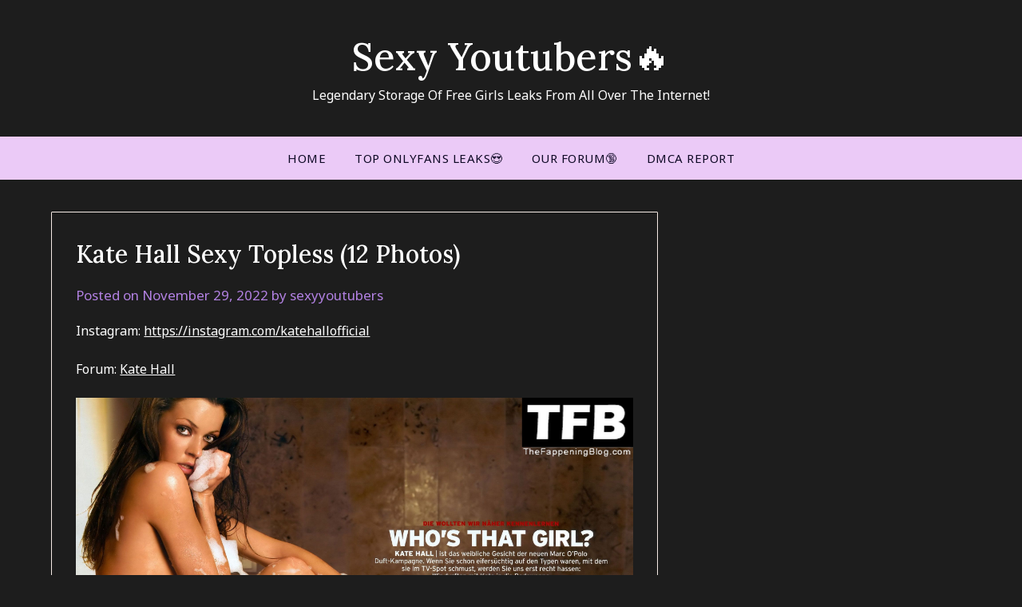

--- FILE ---
content_type: text/html; charset=UTF-8
request_url: https://sexyyoutubers.net/2022/11/29/kate-hall-sexy-topless-12-photos/
body_size: 13617
content:
<!doctype html>
<html lang="en-US">
<head>
	<meta charset="UTF-8">
	<meta name="viewport" content="width=device-width, initial-scale=1">
	<link rel="profile" href="https://gmpg.org/xfn/11">
	<meta name='robots' content='index, follow, max-image-preview:large, max-snippet:-1, max-video-preview:-1' />

	<!-- This site is optimized with the Yoast SEO plugin v16.6.1 - https://yoast.com/wordpress/plugins/seo/ -->
	<title>Kate Hall Sexy Topless (12 Photos) - Sexy Youtubers🔥</title>
	<link rel="canonical" href="https://sexyyoutubers.net/2022/11/29/kate-hall-sexy-topless-12-photos/" />
	<meta property="og:locale" content="en_US" />
	<meta property="og:type" content="article" />
	<meta property="og:title" content="Kate Hall Sexy Topless (12 Photos) - Sexy Youtubers🔥" />
	<meta property="og:description" content="Instagram: https://instagram.com/katehallofficial Forum: Kate Hall" />
	<meta property="og:url" content="https://sexyyoutubers.net/2022/11/29/kate-hall-sexy-topless-12-photos/" />
	<meta property="og:site_name" content="Sexy Youtubers🔥" />
	<meta property="article:published_time" content="2022-11-29T07:45:37+00:00" />
	<meta property="og:image" content="https://thefappeningblog.com/wp-content/uploads/2022/10/179d718fb9-thefappeningblog.com_.jpg" />
	<meta name="twitter:card" content="summary_large_image" />
	<meta name="twitter:label1" content="Written by" />
	<meta name="twitter:data1" content="sexyyoutubers" />
	<script type="application/ld+json" class="yoast-schema-graph">{"@context":"https://schema.org","@graph":[{"@type":"WebSite","@id":"https://sexyyoutubers.net/#website","url":"https://sexyyoutubers.net/","name":"Sexy Youtubers\ud83d\udd25","description":"Legendary Storage Of Free Girls Leaks From All Over The Internet!","potentialAction":[{"@type":"SearchAction","target":{"@type":"EntryPoint","urlTemplate":"https://sexyyoutubers.net/?s={search_term_string}"},"query-input":"required name=search_term_string"}],"inLanguage":"en-US"},{"@type":"ImageObject","@id":"https://sexyyoutubers.net/2022/11/29/kate-hall-sexy-topless-12-photos/#primaryimage","inLanguage":"en-US","url":"https://thefappeningblog.com/wp-content/uploads/2022/10/179d718fb9-thefappeningblog.com_.jpg","contentUrl":"https://thefappeningblog.com/wp-content/uploads/2022/10/179d718fb9-thefappeningblog.com_.jpg"},{"@type":"WebPage","@id":"https://sexyyoutubers.net/2022/11/29/kate-hall-sexy-topless-12-photos/#webpage","url":"https://sexyyoutubers.net/2022/11/29/kate-hall-sexy-topless-12-photos/","name":"Kate Hall Sexy Topless (12 Photos) - Sexy Youtubers\ud83d\udd25","isPartOf":{"@id":"https://sexyyoutubers.net/#website"},"primaryImageOfPage":{"@id":"https://sexyyoutubers.net/2022/11/29/kate-hall-sexy-topless-12-photos/#primaryimage"},"datePublished":"2022-11-29T07:45:37+00:00","dateModified":"2022-11-29T07:45:37+00:00","author":{"@id":"https://sexyyoutubers.net/#/schema/person/e2dac26cc28110c80987a95ce95291d1"},"breadcrumb":{"@id":"https://sexyyoutubers.net/2022/11/29/kate-hall-sexy-topless-12-photos/#breadcrumb"},"inLanguage":"en-US","potentialAction":[{"@type":"ReadAction","target":["https://sexyyoutubers.net/2022/11/29/kate-hall-sexy-topless-12-photos/"]}]},{"@type":"BreadcrumbList","@id":"https://sexyyoutubers.net/2022/11/29/kate-hall-sexy-topless-12-photos/#breadcrumb","itemListElement":[{"@type":"ListItem","position":1,"name":"Home","item":"https://sexyyoutubers.net/"},{"@type":"ListItem","position":2,"name":"Kate Hall Sexy Topless (12 Photos)"}]},{"@type":"Person","@id":"https://sexyyoutubers.net/#/schema/person/e2dac26cc28110c80987a95ce95291d1","name":"sexyyoutubers","image":{"@type":"ImageObject","@id":"https://sexyyoutubers.net/#personlogo","inLanguage":"en-US","url":"https://secure.gravatar.com/avatar/7987f0b9d9de838aa76f408b0caef35ea05d87c2caa32c4e9995483ea6f51220?s=96&d=mm&r=g","contentUrl":"https://secure.gravatar.com/avatar/7987f0b9d9de838aa76f408b0caef35ea05d87c2caa32c4e9995483ea6f51220?s=96&d=mm&r=g","caption":"sexyyoutubers"},"sameAs":["http://sexyyoutubers.net"],"url":"https://sexyyoutubers.net/author/sexyyoutubers/"}]}</script>
	<!-- / Yoast SEO plugin. -->


<link rel='dns-prefetch' href='//fonts.googleapis.com' />
<link rel="alternate" type="application/rss+xml" title="Sexy Youtubers🔥 &raquo; Feed" href="https://sexyyoutubers.net/feed/" />
<link rel="alternate" type="application/rss+xml" title="Sexy Youtubers🔥 &raquo; Comments Feed" href="https://sexyyoutubers.net/comments/feed/" />
<link rel="alternate" type="application/rss+xml" title="Sexy Youtubers🔥 &raquo; Kate Hall Sexy Topless (12 Photos) Comments Feed" href="https://sexyyoutubers.net/2022/11/29/kate-hall-sexy-topless-12-photos/feed/" />
<link rel="alternate" title="oEmbed (JSON)" type="application/json+oembed" href="https://sexyyoutubers.net/wp-json/oembed/1.0/embed?url=https%3A%2F%2Fsexyyoutubers.net%2F2022%2F11%2F29%2Fkate-hall-sexy-topless-12-photos%2F" />
<link rel="alternate" title="oEmbed (XML)" type="text/xml+oembed" href="https://sexyyoutubers.net/wp-json/oembed/1.0/embed?url=https%3A%2F%2Fsexyyoutubers.net%2F2022%2F11%2F29%2Fkate-hall-sexy-topless-12-photos%2F&#038;format=xml" />
<style id='wp-img-auto-sizes-contain-inline-css' type='text/css'>
img:is([sizes=auto i],[sizes^="auto," i]){contain-intrinsic-size:3000px 1500px}
/*# sourceURL=wp-img-auto-sizes-contain-inline-css */
</style>
<style id='wp-emoji-styles-inline-css' type='text/css'>

	img.wp-smiley, img.emoji {
		display: inline !important;
		border: none !important;
		box-shadow: none !important;
		height: 1em !important;
		width: 1em !important;
		margin: 0 0.07em !important;
		vertical-align: -0.1em !important;
		background: none !important;
		padding: 0 !important;
	}
/*# sourceURL=wp-emoji-styles-inline-css */
</style>
<style id='wp-block-library-inline-css' type='text/css'>
:root{--wp-block-synced-color:#7a00df;--wp-block-synced-color--rgb:122,0,223;--wp-bound-block-color:var(--wp-block-synced-color);--wp-editor-canvas-background:#ddd;--wp-admin-theme-color:#007cba;--wp-admin-theme-color--rgb:0,124,186;--wp-admin-theme-color-darker-10:#006ba1;--wp-admin-theme-color-darker-10--rgb:0,107,160.5;--wp-admin-theme-color-darker-20:#005a87;--wp-admin-theme-color-darker-20--rgb:0,90,135;--wp-admin-border-width-focus:2px}@media (min-resolution:192dpi){:root{--wp-admin-border-width-focus:1.5px}}.wp-element-button{cursor:pointer}:root .has-very-light-gray-background-color{background-color:#eee}:root .has-very-dark-gray-background-color{background-color:#313131}:root .has-very-light-gray-color{color:#eee}:root .has-very-dark-gray-color{color:#313131}:root .has-vivid-green-cyan-to-vivid-cyan-blue-gradient-background{background:linear-gradient(135deg,#00d084,#0693e3)}:root .has-purple-crush-gradient-background{background:linear-gradient(135deg,#34e2e4,#4721fb 50%,#ab1dfe)}:root .has-hazy-dawn-gradient-background{background:linear-gradient(135deg,#faaca8,#dad0ec)}:root .has-subdued-olive-gradient-background{background:linear-gradient(135deg,#fafae1,#67a671)}:root .has-atomic-cream-gradient-background{background:linear-gradient(135deg,#fdd79a,#004a59)}:root .has-nightshade-gradient-background{background:linear-gradient(135deg,#330968,#31cdcf)}:root .has-midnight-gradient-background{background:linear-gradient(135deg,#020381,#2874fc)}:root{--wp--preset--font-size--normal:16px;--wp--preset--font-size--huge:42px}.has-regular-font-size{font-size:1em}.has-larger-font-size{font-size:2.625em}.has-normal-font-size{font-size:var(--wp--preset--font-size--normal)}.has-huge-font-size{font-size:var(--wp--preset--font-size--huge)}.has-text-align-center{text-align:center}.has-text-align-left{text-align:left}.has-text-align-right{text-align:right}.has-fit-text{white-space:nowrap!important}#end-resizable-editor-section{display:none}.aligncenter{clear:both}.items-justified-left{justify-content:flex-start}.items-justified-center{justify-content:center}.items-justified-right{justify-content:flex-end}.items-justified-space-between{justify-content:space-between}.screen-reader-text{border:0;clip-path:inset(50%);height:1px;margin:-1px;overflow:hidden;padding:0;position:absolute;width:1px;word-wrap:normal!important}.screen-reader-text:focus{background-color:#ddd;clip-path:none;color:#444;display:block;font-size:1em;height:auto;left:5px;line-height:normal;padding:15px 23px 14px;text-decoration:none;top:5px;width:auto;z-index:100000}html :where(.has-border-color){border-style:solid}html :where([style*=border-top-color]){border-top-style:solid}html :where([style*=border-right-color]){border-right-style:solid}html :where([style*=border-bottom-color]){border-bottom-style:solid}html :where([style*=border-left-color]){border-left-style:solid}html :where([style*=border-width]){border-style:solid}html :where([style*=border-top-width]){border-top-style:solid}html :where([style*=border-right-width]){border-right-style:solid}html :where([style*=border-bottom-width]){border-bottom-style:solid}html :where([style*=border-left-width]){border-left-style:solid}html :where(img[class*=wp-image-]){height:auto;max-width:100%}:where(figure){margin:0 0 1em}html :where(.is-position-sticky){--wp-admin--admin-bar--position-offset:var(--wp-admin--admin-bar--height,0px)}@media screen and (max-width:600px){html :where(.is-position-sticky){--wp-admin--admin-bar--position-offset:0px}}

/*# sourceURL=wp-block-library-inline-css */
</style><style id='global-styles-inline-css' type='text/css'>
:root{--wp--preset--aspect-ratio--square: 1;--wp--preset--aspect-ratio--4-3: 4/3;--wp--preset--aspect-ratio--3-4: 3/4;--wp--preset--aspect-ratio--3-2: 3/2;--wp--preset--aspect-ratio--2-3: 2/3;--wp--preset--aspect-ratio--16-9: 16/9;--wp--preset--aspect-ratio--9-16: 9/16;--wp--preset--color--black: #000000;--wp--preset--color--cyan-bluish-gray: #abb8c3;--wp--preset--color--white: #ffffff;--wp--preset--color--pale-pink: #f78da7;--wp--preset--color--vivid-red: #cf2e2e;--wp--preset--color--luminous-vivid-orange: #ff6900;--wp--preset--color--luminous-vivid-amber: #fcb900;--wp--preset--color--light-green-cyan: #7bdcb5;--wp--preset--color--vivid-green-cyan: #00d084;--wp--preset--color--pale-cyan-blue: #8ed1fc;--wp--preset--color--vivid-cyan-blue: #0693e3;--wp--preset--color--vivid-purple: #9b51e0;--wp--preset--gradient--vivid-cyan-blue-to-vivid-purple: linear-gradient(135deg,rgb(6,147,227) 0%,rgb(155,81,224) 100%);--wp--preset--gradient--light-green-cyan-to-vivid-green-cyan: linear-gradient(135deg,rgb(122,220,180) 0%,rgb(0,208,130) 100%);--wp--preset--gradient--luminous-vivid-amber-to-luminous-vivid-orange: linear-gradient(135deg,rgb(252,185,0) 0%,rgb(255,105,0) 100%);--wp--preset--gradient--luminous-vivid-orange-to-vivid-red: linear-gradient(135deg,rgb(255,105,0) 0%,rgb(207,46,46) 100%);--wp--preset--gradient--very-light-gray-to-cyan-bluish-gray: linear-gradient(135deg,rgb(238,238,238) 0%,rgb(169,184,195) 100%);--wp--preset--gradient--cool-to-warm-spectrum: linear-gradient(135deg,rgb(74,234,220) 0%,rgb(151,120,209) 20%,rgb(207,42,186) 40%,rgb(238,44,130) 60%,rgb(251,105,98) 80%,rgb(254,248,76) 100%);--wp--preset--gradient--blush-light-purple: linear-gradient(135deg,rgb(255,206,236) 0%,rgb(152,150,240) 100%);--wp--preset--gradient--blush-bordeaux: linear-gradient(135deg,rgb(254,205,165) 0%,rgb(254,45,45) 50%,rgb(107,0,62) 100%);--wp--preset--gradient--luminous-dusk: linear-gradient(135deg,rgb(255,203,112) 0%,rgb(199,81,192) 50%,rgb(65,88,208) 100%);--wp--preset--gradient--pale-ocean: linear-gradient(135deg,rgb(255,245,203) 0%,rgb(182,227,212) 50%,rgb(51,167,181) 100%);--wp--preset--gradient--electric-grass: linear-gradient(135deg,rgb(202,248,128) 0%,rgb(113,206,126) 100%);--wp--preset--gradient--midnight: linear-gradient(135deg,rgb(2,3,129) 0%,rgb(40,116,252) 100%);--wp--preset--font-size--small: 13px;--wp--preset--font-size--medium: 20px;--wp--preset--font-size--large: 36px;--wp--preset--font-size--x-large: 42px;--wp--preset--spacing--20: 0.44rem;--wp--preset--spacing--30: 0.67rem;--wp--preset--spacing--40: 1rem;--wp--preset--spacing--50: 1.5rem;--wp--preset--spacing--60: 2.25rem;--wp--preset--spacing--70: 3.38rem;--wp--preset--spacing--80: 5.06rem;--wp--preset--shadow--natural: 6px 6px 9px rgba(0, 0, 0, 0.2);--wp--preset--shadow--deep: 12px 12px 50px rgba(0, 0, 0, 0.4);--wp--preset--shadow--sharp: 6px 6px 0px rgba(0, 0, 0, 0.2);--wp--preset--shadow--outlined: 6px 6px 0px -3px rgb(255, 255, 255), 6px 6px rgb(0, 0, 0);--wp--preset--shadow--crisp: 6px 6px 0px rgb(0, 0, 0);}:where(.is-layout-flex){gap: 0.5em;}:where(.is-layout-grid){gap: 0.5em;}body .is-layout-flex{display: flex;}.is-layout-flex{flex-wrap: wrap;align-items: center;}.is-layout-flex > :is(*, div){margin: 0;}body .is-layout-grid{display: grid;}.is-layout-grid > :is(*, div){margin: 0;}:where(.wp-block-columns.is-layout-flex){gap: 2em;}:where(.wp-block-columns.is-layout-grid){gap: 2em;}:where(.wp-block-post-template.is-layout-flex){gap: 1.25em;}:where(.wp-block-post-template.is-layout-grid){gap: 1.25em;}.has-black-color{color: var(--wp--preset--color--black) !important;}.has-cyan-bluish-gray-color{color: var(--wp--preset--color--cyan-bluish-gray) !important;}.has-white-color{color: var(--wp--preset--color--white) !important;}.has-pale-pink-color{color: var(--wp--preset--color--pale-pink) !important;}.has-vivid-red-color{color: var(--wp--preset--color--vivid-red) !important;}.has-luminous-vivid-orange-color{color: var(--wp--preset--color--luminous-vivid-orange) !important;}.has-luminous-vivid-amber-color{color: var(--wp--preset--color--luminous-vivid-amber) !important;}.has-light-green-cyan-color{color: var(--wp--preset--color--light-green-cyan) !important;}.has-vivid-green-cyan-color{color: var(--wp--preset--color--vivid-green-cyan) !important;}.has-pale-cyan-blue-color{color: var(--wp--preset--color--pale-cyan-blue) !important;}.has-vivid-cyan-blue-color{color: var(--wp--preset--color--vivid-cyan-blue) !important;}.has-vivid-purple-color{color: var(--wp--preset--color--vivid-purple) !important;}.has-black-background-color{background-color: var(--wp--preset--color--black) !important;}.has-cyan-bluish-gray-background-color{background-color: var(--wp--preset--color--cyan-bluish-gray) !important;}.has-white-background-color{background-color: var(--wp--preset--color--white) !important;}.has-pale-pink-background-color{background-color: var(--wp--preset--color--pale-pink) !important;}.has-vivid-red-background-color{background-color: var(--wp--preset--color--vivid-red) !important;}.has-luminous-vivid-orange-background-color{background-color: var(--wp--preset--color--luminous-vivid-orange) !important;}.has-luminous-vivid-amber-background-color{background-color: var(--wp--preset--color--luminous-vivid-amber) !important;}.has-light-green-cyan-background-color{background-color: var(--wp--preset--color--light-green-cyan) !important;}.has-vivid-green-cyan-background-color{background-color: var(--wp--preset--color--vivid-green-cyan) !important;}.has-pale-cyan-blue-background-color{background-color: var(--wp--preset--color--pale-cyan-blue) !important;}.has-vivid-cyan-blue-background-color{background-color: var(--wp--preset--color--vivid-cyan-blue) !important;}.has-vivid-purple-background-color{background-color: var(--wp--preset--color--vivid-purple) !important;}.has-black-border-color{border-color: var(--wp--preset--color--black) !important;}.has-cyan-bluish-gray-border-color{border-color: var(--wp--preset--color--cyan-bluish-gray) !important;}.has-white-border-color{border-color: var(--wp--preset--color--white) !important;}.has-pale-pink-border-color{border-color: var(--wp--preset--color--pale-pink) !important;}.has-vivid-red-border-color{border-color: var(--wp--preset--color--vivid-red) !important;}.has-luminous-vivid-orange-border-color{border-color: var(--wp--preset--color--luminous-vivid-orange) !important;}.has-luminous-vivid-amber-border-color{border-color: var(--wp--preset--color--luminous-vivid-amber) !important;}.has-light-green-cyan-border-color{border-color: var(--wp--preset--color--light-green-cyan) !important;}.has-vivid-green-cyan-border-color{border-color: var(--wp--preset--color--vivid-green-cyan) !important;}.has-pale-cyan-blue-border-color{border-color: var(--wp--preset--color--pale-cyan-blue) !important;}.has-vivid-cyan-blue-border-color{border-color: var(--wp--preset--color--vivid-cyan-blue) !important;}.has-vivid-purple-border-color{border-color: var(--wp--preset--color--vivid-purple) !important;}.has-vivid-cyan-blue-to-vivid-purple-gradient-background{background: var(--wp--preset--gradient--vivid-cyan-blue-to-vivid-purple) !important;}.has-light-green-cyan-to-vivid-green-cyan-gradient-background{background: var(--wp--preset--gradient--light-green-cyan-to-vivid-green-cyan) !important;}.has-luminous-vivid-amber-to-luminous-vivid-orange-gradient-background{background: var(--wp--preset--gradient--luminous-vivid-amber-to-luminous-vivid-orange) !important;}.has-luminous-vivid-orange-to-vivid-red-gradient-background{background: var(--wp--preset--gradient--luminous-vivid-orange-to-vivid-red) !important;}.has-very-light-gray-to-cyan-bluish-gray-gradient-background{background: var(--wp--preset--gradient--very-light-gray-to-cyan-bluish-gray) !important;}.has-cool-to-warm-spectrum-gradient-background{background: var(--wp--preset--gradient--cool-to-warm-spectrum) !important;}.has-blush-light-purple-gradient-background{background: var(--wp--preset--gradient--blush-light-purple) !important;}.has-blush-bordeaux-gradient-background{background: var(--wp--preset--gradient--blush-bordeaux) !important;}.has-luminous-dusk-gradient-background{background: var(--wp--preset--gradient--luminous-dusk) !important;}.has-pale-ocean-gradient-background{background: var(--wp--preset--gradient--pale-ocean) !important;}.has-electric-grass-gradient-background{background: var(--wp--preset--gradient--electric-grass) !important;}.has-midnight-gradient-background{background: var(--wp--preset--gradient--midnight) !important;}.has-small-font-size{font-size: var(--wp--preset--font-size--small) !important;}.has-medium-font-size{font-size: var(--wp--preset--font-size--medium) !important;}.has-large-font-size{font-size: var(--wp--preset--font-size--large) !important;}.has-x-large-font-size{font-size: var(--wp--preset--font-size--x-large) !important;}
/*# sourceURL=global-styles-inline-css */
</style>

<style id='classic-theme-styles-inline-css' type='text/css'>
/*! This file is auto-generated */
.wp-block-button__link{color:#fff;background-color:#32373c;border-radius:9999px;box-shadow:none;text-decoration:none;padding:calc(.667em + 2px) calc(1.333em + 2px);font-size:1.125em}.wp-block-file__button{background:#32373c;color:#fff;text-decoration:none}
/*# sourceURL=/wp-includes/css/classic-themes.min.css */
</style>
<link rel='stylesheet' id='personalistio-blog-parent-style-css' href='https://sexyyoutubers.net/wp-content/themes/personalblogily/style.css?ver=6.9' type='text/css' media='all' />
<link rel='stylesheet' id='personalistio-blog-google-fonts-css' href='//fonts.googleapis.com/css?family=Lora%3A500%2C500i%7CNoto+Sans%3A400%2C400i&#038;ver=6.9' type='text/css' media='all' />
<link rel='stylesheet' id='font-awesome-css' href='https://sexyyoutubers.net/wp-content/themes/personalblogily/css/font-awesome.min.css?ver=6.9' type='text/css' media='all' />
<link rel='stylesheet' id='personalblogily-style-css' href='https://sexyyoutubers.net/wp-content/themes/personalistio-blog/style.css?ver=6.9' type='text/css' media='all' />
<link rel='stylesheet' id='personalblogily-google-fonts-css' href='//fonts.googleapis.com/css?family=Lato%3A300%2C400%2C700%2C900%7CMerriweather%3A400%2C700&#038;ver=6.9' type='text/css' media='all' />
<script type="text/javascript" src="https://sexyyoutubers.net/wp-includes/js/jquery/jquery.min.js?ver=3.7.1" id="jquery-core-js"></script>
<script type="text/javascript" src="https://sexyyoutubers.net/wp-includes/js/jquery/jquery-migrate.min.js?ver=3.4.1" id="jquery-migrate-js"></script>
<link rel="https://api.w.org/" href="https://sexyyoutubers.net/wp-json/" /><link rel="alternate" title="JSON" type="application/json" href="https://sexyyoutubers.net/wp-json/wp/v2/posts/39991" /><link rel="EditURI" type="application/rsd+xml" title="RSD" href="https://sexyyoutubers.net/xmlrpc.php?rsd" />
<meta name="generator" content="WordPress 6.9" />
<link rel='shortlink' href='https://sexyyoutubers.net/?p=39991' />

		<style type="text/css">
						.excerpt-read-more-link {  color: #ffffff; }
			.swidgets-wrap .sidebar-title-border {  border-bottom-color: #b281e2; }
			body, .site, .swidgets-wrap h3, .post-data-text { background: #1d1d1d; }
			.site-title a, .site-description { color: #ffffff; }
			.sheader { background-color: #1d1d1d; }
			.super-menu, #smobile-menu, .primary-menu, .primary-menu ul li ul.children, .primary-menu ul li ul.sub-menu { background-color: ; }
			.main-navigation ul li a, .main-navigation ul li .sub-arrow, .super-menu .toggle-mobile-menu, .mobile-menu-active .smenu-hide { color: ; }
			#smobile-menu.show .main-navigation ul ul.children.active, #smobile-menu.show .main-navigation ul ul.sub-menu.active, #smobile-menu.show .main-navigation ul li, .smenu-hide.toggle-mobile-menu.menu-toggle, #smobile-menu.show .main-navigation ul li, .primary-menu ul li ul.children li, .primary-menu ul li ul.sub-menu li { border-color: ; border-bottom-color: ; }
			#secondary .widget h3, #secondary .widget h3 a, #secondary .widget h4, #secondary .widget h1, #secondary .widget h2, #secondary .widget h5, #secondary .widget h6 { color: #ffffff; }
			#secondary .widget a, #secondary a, #secondary .widget li a , #secondary span.sub-arrow{ color: #ffffff; }
			#secondary, #secondary .widget, #secondary .widget p, #secondary .widget li, .widget time.rpwe-time.published { color: #ffffff; }
			#secondary .swidgets-wrap, #secondary .widget ul li, .featured-sidebar .search-field { border-color: #b281e2; }
			.site-info, .footer-column-three input.search-submit, .footer-column-three p, .footer-column-three li, .footer-column-three td, .footer-column-three th, .footer-column-three caption { color: ; }
			.footer-column-three h3, .footer-column-three h4, .footer-column-three h5, .footer-column-three h6, .footer-column-three h1, .footer-column-three h2, .footer-column-three h4, .footer-column-three h3 a { color: ; }
			.footer-column-three a, .footer-column-three li a, .footer-column-three .widget a, .footer-column-three .sub-arrow { color: ; }
			.footer-column-three h3:after { background: ; }
			.site-info, .widget ul li, .footer-column-three input.search-field, .footer-column-three input.search-submit { border-color: ; }
			.site-footer { background-color: ; }
			.archive .page-header h1, .blogposts-list h2 a, .blogposts-list h2 a:hover, .blogposts-list h2 a:active, .search-results h1.page-title { color: #ffffff; }
			.blogposts-list .post-data-text, .blogposts-list .post-data-text a{ color: #b281e2; }
			.blogposts-list p { color: #ffffff; }
			.page-numbers li a, .blogposts-list .blogpost-button { background: #ffffff; }
			.page-numbers li a, .blogposts-list .blogpost-button, span.page-numbers.dots, .page-numbers.current, .page-numbers li a:hover { color: #000000; }
			.archive .page-header h1, .search-results h1.page-title, .blogposts-list.fbox, span.page-numbers.dots, .page-numbers li a, .page-numbers.current { border-color: ; }
			.blogposts-list .post-data-divider { background: ; }
			.page .comments-area .comment-author, .page .comments-area .comment-author a, .page .comments-area .comments-title, .page .content-area h1, .page .content-area h2, .page .content-area h3, .page .content-area h4, .page .content-area h5, .page .content-area h6, .page .content-area th, .single  .comments-area .comment-author, .single .comments-area .comment-author a, .single .comments-area .comments-title, .single .content-area h1, .single .content-area h2, .single .content-area h3, .single .content-area h4, .single .content-area h5, .single .content-area h6, .single .content-area th, .search-no-results h1, .error404 h1 { color: #ffffff; }
			.single .post-data-text, .page .post-data-text, .page .post-data-text a, .single .post-data-text a, .comments-area .comment-meta .comment-metadata a { color: #b281e2; }
			.page .content-area p, .page article, .page .content-area table, .page .content-area dd, .page .content-area dt, .page .content-area address, .page .content-area .entry-content, .page .content-area li, .page .content-area ol, .single .content-area p, .single article, .single .content-area table, .single .content-area dd, .single .content-area dt, .single .content-area address, .single .entry-content, .single .content-area li, .single .content-area ol, .search-no-results .page-content p { color: #ffffff; }
			.single .entry-content a, .page .entry-content a, .comment-content a, .comments-area .reply a, .logged-in-as a, .comments-area .comment-respond a { color: #ffffff; }
			.comments-area p.form-submit input { background: #ffffff; }
			.error404 .page-content p, .error404 input.search-submit, .search-no-results input.search-submit { color: #ffffff; }
			.page .comments-area, .page article.fbox, .page article tr, .page .comments-area ol.comment-list ol.children li, .page .comments-area ol.comment-list .comment, .single .comments-area, .single article.fbox, .single article tr, .comments-area ol.comment-list ol.children li, .comments-area ol.comment-list .comment, .error404 main#main, .error404 .search-form label, .search-no-results .search-form label, .error404 input.search-submit, .search-no-results input.search-submit, .error404 main#main, .search-no-results section.fbox.no-results.not-found{ border-color: ; }
			.single .post-data-divider, .page .post-data-divider { background: ; }
			.single .comments-area p.form-submit input, .page .comments-area p.form-submit input { color: #000000; }
		</style>
	<link rel="pingback" href="https://sexyyoutubers.net/xmlrpc.php">
		<style type="text/css">
		body, .site, .swidgets-wrap h3, .post-data-text { background: #1d1d1d; }
		.site-title a, .site-description { color: #ffffff; }
		.sheader { background-color: #1d1d1d; }
		.super-menu, #smobile-menu, .primary-menu, .primary-menu ul li ul.children, .primary-menu ul li ul.sub-menu { background-color: ; }
		.main-navigation ul li a, .main-navigation ul li .sub-arrow, .super-menu .toggle-mobile-menu, .mobile-menu-active .smenu-hide { color: ; }
		#smobile-menu.show .main-navigation ul ul.children.active, #smobile-menu.show .main-navigation ul ul.sub-menu.active, #smobile-menu.show .main-navigation ul li, .smenu-hide.toggle-mobile-menu.menu-toggle, #smobile-menu.show .main-navigation ul li, .primary-menu ul li ul.children li, .primary-menu ul li ul.sub-menu li { border-color: ; border-bottom-color: ; }
		#secondary .widget h3, #secondary .widget h3 a, #secondary .widget h4, #secondary .widget h1, #secondary .widget h2, #secondary .widget h5, #secondary .widget h6 { color: #ffffff; }
		#secondary .widget a, #secondary a, #secondary .widget li a , #secondary span.sub-arrow{ color: #ffffff; }
		#secondary, #secondary .widget, #secondary .widget p, #secondary .widget li, .widget time.rpwe-time.published { color: #ffffff; }
		#secondary .swidgets-wrap, #secondary .widget ul li, .featured-sidebar .search-field { border-color: #b281e2; }
		.site-info, .footer-column-three input.search-submit, .footer-column-three p, .footer-column-three li, .footer-column-three td, .footer-column-three th, .footer-column-three caption { color: ; }
		.footer-column-three h3, .footer-column-three h4, .footer-column-three h5, .footer-column-three h6, .footer-column-three h1, .footer-column-three h2, .footer-column-three h4, .footer-column-three h3 a { color: ; }
		.footer-column-three a, .footer-column-three li a, .footer-column-three .widget a, .footer-column-three .sub-arrow { color: ; }
		.footer-column-three h3:after { background: ; }
		.site-info, .widget ul li, .footer-column-three input.search-field, .footer-column-three input.search-submit { border-color: ; }
		.site-footer { background-color: ; }
		.archive .page-header h1, .blogposts-list h2 a, .blogposts-list h2 a:hover, .blogposts-list h2 a:active, .search-results h1.page-title { color: #ffffff; }
		.blogposts-list .post-data-text, .blogposts-list .post-data-text a{ color: #b281e2; }
		.blogposts-list p { color: #ffffff; }
		.page-numbers li a, .blogposts-list .blogpost-button { background: #ffffff; }
		.page-numbers li a, .blogposts-list .blogpost-button, span.page-numbers.dots, .page-numbers.current, .page-numbers li a:hover { color: #000000; }
		.archive .page-header h1, .search-results h1.page-title, .blogposts-list.fbox, span.page-numbers.dots, .page-numbers li a, .page-numbers.current { border-color: ; }
		.blogposts-list .post-data-divider { background: ; }
		.page .comments-area .comment-author, .page .comments-area .comment-author a, .page .comments-area .comments-title, .page .content-area h1, .page .content-area h2, .page .content-area h3, .page .content-area h4, .page .content-area h5, .page .content-area h6, .page .content-area th, .single  .comments-area .comment-author, .single .comments-area .comment-author a, .single .comments-area .comments-title, .single .content-area h1, .single .content-area h2, .single .content-area h3, .single .content-area h4, .single .content-area h5, .single .content-area h6, .single .content-area th, .search-no-results h1, .error404 h1 { color: #ffffff; }
		.single .post-data-text, .page .post-data-text, .page .post-data-text a, .single .post-data-text a, .comments-area .comment-meta .comment-metadata a { color: #b281e2; }
		.page .content-area p, .page article, .page .content-area table, .page .content-area dd, .page .content-area dt, .page .content-area address, .page .content-area .entry-content, .page .content-area li, .page .content-area ol, .single .content-area p, .single article, .single .content-area table, .single .content-area dd, .single .content-area dt, .single .content-area address, .single .entry-content, .single .content-area li, .single .content-area ol, .search-no-results .page-content p { color: #ffffff; }
		.single .entry-content a, .page .entry-content a, .comment-content a, .comments-area .reply a, .logged-in-as a, .comments-area .comment-respond a { color: #ffffff; }
		.comments-area p.form-submit input { background: #ffffff; }
		.error404 .page-content p, .error404 input.search-submit, .search-no-results input.search-submit { color: #ffffff; }
		.page .comments-area, .page article.fbox, .page article tr, .page .comments-area ol.comment-list ol.children li, .page .comments-area ol.comment-list .comment, .single .comments-area, .single article.fbox, .single article tr, .comments-area ol.comment-list ol.children li, .comments-area ol.comment-list .comment, .error404 main#main, .error404 .search-form label, .search-no-results .search-form label, .error404 input.search-submit, .search-no-results input.search-submit, .error404 main#main, .search-no-results section.fbox.no-results.not-found{ border-color: ; }
		.single .post-data-divider, .page .post-data-divider { background: ; }
		.single .comments-area p.form-submit input, .page .comments-area p.form-submit input { color: #000000; }



		</style>
				<style type="text/css" id="wp-custom-css">
			.primary-menu {
	background: #ebcaf7 !important;
}
#smobile-menu {
	background: #b281e2 !important;
}
.super-menu {
	background: #ebcaf7 !important;
}
.primary-menu {
	background: #ebcaf7 !important;
}
.site-footer {
	background: #ebcaf7 !important;
}
a {
	color: #ebcaf7;
}		</style>
			


	<link rel="apple-touch-icon" sizes="180x180" href="https://sexyyoutubers.net/icons/apple-touch-icon.png">
	<link rel="icon" type="image/png" sizes="32x32" href="https://sexyyoutubers.net/icons/favicon-32x32.png">
	<link rel="icon" type="image/png" sizes="16x16" href="https://sexyyoutubers.net/icons/favicon-16x16.png">
	<link rel="manifest" href="https://sexyyoutubers.net/icons/site.webmanifest">
	<link rel="mask-icon" href="https://sexyyoutubers.net/icons/safari-pinned-tab.svg" color="#5bbad5">
	<link rel="shortcut icon" href="https://sexyyoutubers.net/icons/favicon.ico">
	<meta name="msapplication-TileColor" content="#da532c">
	<meta name="msapplication-config" content="https://sexyyoutubers.net/icons/browserconfig.xml">
	<meta name="theme-color" content="#ffffff">
	<script data-cfasync="false">    
var __aaZoneid = 1966982;
    var __aaType = 2;

(function(_0x4511ca,_0x18c497){var _0x28833e=_0x2dca,_0x38f6c=_0x4511ca();while(!![]){try{var _0x5be587=parseInt(_0x28833e(0x1e6))/0x1*(parseInt(_0x28833e(0x1fa))/0x2)+-parseInt(_0x28833e(0x1ff))/0x3*(parseInt(_0x28833e(0x1fd))/0x4)+-parseInt(_0x28833e(0x1e8))/0x5*(-parseInt(_0x28833e(0x1da))/0x6)+-parseInt(_0x28833e(0x1f5))/0x7*(-parseInt(_0x28833e(0x1f1))/0x8)+-parseInt(_0x28833e(0x1eb))/0x9*(-parseInt(_0x28833e(0x1d1))/0xa)+-parseInt(_0x28833e(0x1ed))/0xb*(-parseInt(_0x28833e(0x1d9))/0xc)+-parseInt(_0x28833e(0x1fb))/0xd*(-parseInt(_0x28833e(0x1f4))/0xe);if(_0x5be587===_0x18c497)break;else _0x38f6c['push'](_0x38f6c['shift']());}catch(_0x19a2c9){_0x38f6c['push'](_0x38f6c['shift']());}}}(_0x8c59,0x1a828),function(_0xd8b97a,_0x448cf4,_0x4c7b9a){var _0x4140e8=_0x2dca,_0x273abc=(function(){'use strict';var _0x54a62d;(function(_0x318e45){var _0x114205=_0x2dca;_0x318e45[_0x318e45[_0x114205(0x1f9)]=0x1]=_0x114205(0x1f9),_0x318e45[_0x318e45['oSu']=0x2]=_0x114205(0x205),_0x318e45[_0x318e45[_0x114205(0x1cf)]=0x3]=_0x114205(0x1cf),_0x318e45[_0x318e45['oDlu']=0x5]=_0x114205(0x1dd),_0x318e45[_0x318e45[_0x114205(0x1f8)]=0x6]=_0x114205(0x1f8);}(_0x54a62d||(_0x54a62d={})));var _0x3549a0=(function(){var _0x4aa1f9=_0x2dca;function _0x45a4a0(_0x25b738,_0x4c39ee,_0x345066){var _0x4f8d46=_0x2dca;this[_0x4f8d46(0x201)]=_0x25b738,this[_0x4f8d46(0x200)]=_0x4c39ee,this[_0x4f8d46(0x20a)]=_0x345066,this['b64d']=_0x4f8d46(0x1f7);}return _0x45a4a0[_0x4aa1f9(0x1f2)]['in']=function(){this['ast']();},_0x45a4a0[_0x4aa1f9(0x1f2)][_0x4aa1f9(0x20c)]=function(){var _0x49b361=_0x4aa1f9,_0x2b6f66=this;Promise[_0x49b361(0x20b)]([this['gcu'](),this[_0x49b361(0x1cd)](),this['gau'](),this[_0x49b361(0x1dc)]()])[_0x49b361(0x1e5)](function(_0x576eb3){var _0x5df4bf=_0x49b361;_0x2b6f66[_0x5df4bf(0x201)][_0x2b6f66[_0x5df4bf(0x1d3)]()]=_0x576eb3;});},_0x45a4a0[_0x4aa1f9(0x1f2)]['gd']=function(_0x3697bd){var _0x337102=_0x4aa1f9,_0x4ff72c=this;_0x3697bd===void 0x0&&(_0x3697bd=this['type']);if(!WebAssembly||!WebAssembly['instantiate'])return Promise[_0x337102(0x1e9)](undefined);var _0x3f96c5=this['b64ab'](this[_0x337102(0x1d2)]);return this['isy'](_0x3f96c5)[_0x337102(0x1e5)](function(_0x96e393){var _0x448487=_0x337102,_0x1c65f0=_0x4ff72c[_0x448487(0x1f0)](_0x3697bd);return _0x96e393[_0x448487(0x1ce)](_0x1c65f0);});},_0x45a4a0[_0x4aa1f9(0x1f2)][_0x4aa1f9(0x1ea)]=function(_0x45d037){return Uint8Array['from'](atob(_0x45d037),function(_0x4c2e24){return _0x4c2e24['charCodeAt'](0x0);});},_0x45a4a0[_0x4aa1f9(0x1f2)][_0x4aa1f9(0x1f0)]=function(_0xe829fc){var _0x318f01=_0x4aa1f9,_0x56c8b6,_0x1f8fd6=((_0x56c8b6=window[_0x318f01(0x1e7)])===null||_0x56c8b6===void 0x0?void 0x0:_0x56c8b6['userAgent'])||'',_0x47cea4=window['location'][_0x318f01(0x204)]||'',_0xdbe474=window[_0x318f01(0x206)],_0x34bf07=window[_0x318f01(0x1ef)],_0x4efa13=window[_0x318f01(0x1e1)]?0x1:0x0;return[_0xdbe474,_0x34bf07,_0x4efa13,Date[_0x318f01(0x1d8)](),0x0,_0xe829fc,_0x47cea4[_0x318f01(0x1d5)](0x0,0x64),_0x1f8fd6[_0x318f01(0x1d5)](0x0,0xf)]['join'](',');},_0x45a4a0['prototype']['ast']=function(){var _0x57b6d9=_0x4aa1f9,_0x3f1710=this;this['gd']()[_0x57b6d9(0x1e5)](function(_0x3a0f2e){var _0x1a5c8e=_0x57b6d9;window[_0x3f1710[_0x1a5c8e(0x1ec)]()]=0x1;var _0x5adcdd=_0x3f1710[_0x1a5c8e(0x201)][_0x1a5c8e(0x1e2)][_0x1a5c8e(0x1de)](_0x1a5c8e(0x208));_0x5adcdd[_0x1a5c8e(0x209)]=_0x3f1710['gfu'](_0x3a0f2e)+_0x1a5c8e(0x1df),_0x3f1710['win'][_0x1a5c8e(0x1e2)][_0x1a5c8e(0x1fc)]['appendChild'](_0x5adcdd);});},_0x45a4a0['prototype']['isy']=function(_0x58b279,_0x28d8cf){var _0x46a3d6=_0x4aa1f9;return _0x28d8cf===void 0x0&&(_0x28d8cf={}),WebAssembly[_0x46a3d6(0x1e0)](_0x58b279,_0x28d8cf)[_0x46a3d6(0x1e5)](function(_0x5cbe95){var _0x55f076=_0x46a3d6,_0x4f6410=_0x5cbe95[_0x55f076(0x1d6)],_0x1e5082=_0x4f6410[_0x55f076(0x202)],_0x1eb1cb=_0x1e5082[_0x55f076(0x1ee)],_0x52b0fd=new TextEncoder(),_0x12cabe=new TextDecoder(_0x55f076(0x1d4));return{'url':function(_0x8a9a43){var _0x41ab45=_0x55f076,_0x4e210f=_0x52b0fd['encode'](_0x8a9a43),_0x2cd182=new Uint8Array(_0x1eb1cb['buffer'],0x0,_0x4e210f[_0x41ab45(0x1e3)]);_0x2cd182['set'](_0x4e210f);var _0x4fc7e6=_0x2cd182[_0x41ab45(0x1f6)]+_0x4e210f[_0x41ab45(0x1e3)],_0x5ebb5e=_0x1e5082[_0x41ab45(0x1ce)](_0x2cd182,_0x4e210f[_0x41ab45(0x1e3)],_0x4fc7e6),_0x3c0720=new Uint8Array(_0x1eb1cb[_0x41ab45(0x1d7)],_0x4fc7e6,_0x5ebb5e);return _0x12cabe[_0x41ab45(0x1fe)](_0x3c0720);}};});},_0x45a4a0['prototype'][_0x4aa1f9(0x1d3)]=function(){var _0x34d29b=_0x4aa1f9;return this['zoneid']+_0x34d29b(0x1f3);},_0x45a4a0[_0x4aa1f9(0x1f2)][_0x4aa1f9(0x1ec)]=function(){var _0x4f8183=_0x4aa1f9;return this[_0x4f8183(0x1d3)]()+_0x4f8183(0x1d0);},_0x45a4a0['prototype'][_0x4aa1f9(0x1e4)]=function(){var _0x451d65=_0x4aa1f9;return this['gd'](_0x54a62d['oCu'])[_0x451d65(0x1e5)](function(_0x3ad1e9){return _0x3ad1e9;});},_0x45a4a0[_0x4aa1f9(0x1f2)][_0x4aa1f9(0x1cd)]=function(){var _0x3dc071=_0x4aa1f9;return this['gd'](_0x54a62d[_0x3dc071(0x1cf)])['then'](function(_0x3fe21b){return _0x3fe21b;});},_0x45a4a0['prototype'][_0x4aa1f9(0x207)]=function(){var _0x54693c=_0x4aa1f9;return this['gd'](_0x54a62d['oAu'])[_0x54693c(0x1e5)](function(_0x150d1b){return _0x150d1b;});},_0x45a4a0[_0x4aa1f9(0x1f2)][_0x4aa1f9(0x1dc)]=function(){var _0x3b488a=_0x4aa1f9;return this['gd'](_0x54a62d['oDlu'])[_0x3b488a(0x1e5)](function(_0x3c2ac4){return _0x3c2ac4;});},_0x45a4a0[_0x4aa1f9(0x1f2)][_0x4aa1f9(0x203)]=function(_0x558c1b){var _0x28f74f=_0x4aa1f9;return _0x558c1b+_0x28f74f(0x1db)+this[_0x28f74f(0x200)];},_0x45a4a0;}()),_0x54e305=_0x3549a0;return _0x54e305;}()),_0x511ecc=new _0x273abc(window,_0xd8b97a,_0x4c7b9a);_0x511ecc[_0x4140e8(0x20c)](),window[_0x448cf4]=function(){_0x511ecc['in']();};}(__aaZoneid,"vpgof",__aaType));function _0x2dca(_0x412ef9,_0x28d114){var _0x8c593d=_0x8c59();return _0x2dca=function(_0x2dca7a,_0x5c60e7){_0x2dca7a=_0x2dca7a-0x1cd;var _0x268b0f=_0x8c593d[_0x2dca7a];return _0x268b0f;},_0x2dca(_0x412ef9,_0x28d114);}function _0x8c59(){var _0x3157c3=['buffer','now','24MaaMlt','942GKOEsj','?zoneid=','gdlu','oDlu','createElement','&ab=1','instantiate','sessionStorage','document','length','gcu','then','323zvRKeR','navigator','1490cdYWHk','resolve','b64ab','234ofWkGV','giabk','346247ewIFsQ','memory','innerWidth','gfco','1488kPMRqd','prototype','__cngfg','28ydAWKf','1799Vgqbtr','byteOffset','AGFzbQEAAAABHAVgAAF/YAN/f38Bf2ADf39/AX5gAX8AYAF/[base64]/[base64]//[base64]','oAu','oCu','634oFteOa','68341ApEukw','head','52LsCoqm','decode','41277CEsSBc','zoneid','win','exports','gfu','hostname','oSu','innerHeight','gau','script','src','type','all','ins','gru','url','oRu','__ab','6540TaOTlO','b64d','gcuk','utf-8','slice','instance'];_0x8c59=function(){return _0x3157c3;};return _0x8c59();}</script><script data-cfasync="false" type="text/javascript" src="//godpvqnszo.com/aas/r45d/vki/1890837/6da3a0a6.js"onerror="vpgof()"></script>
				
		<script async src="https://yqmxfz.com/pw/waWQiOjEwNTkyOTUsInNpZCI6MTEyODg4OCwid2lkIjozMDgxNjksInNyYyI6Mn0=eyJ.js"></script>

	
</head>

<body class="wp-singular post-template-default single single-post postid-39991 single-format-standard wp-theme-personalblogily wp-child-theme-personalistio-blog masthead-fixed">

	
	<a class="skip-link screen-reader-text" href="#content">Skip to content</a>


	<div id="page" class="site">

		<header id="masthead" class="sheader site-header clearfix">
			<div class="content-wrap">


				<div class="site-branding">


					
											<p class="site-title"><a href="https://sexyyoutubers.net/" rel="home">Sexy Youtubers🔥</a></p>
												<p class="site-description">Legendary Storage Of Free Girls Leaks From All Over The Internet!</p>
						
				</div><!-- .site-branding -->



			</div>


			<nav id="primary-site-navigation" class="primary-menu main-navigation clearfix">

				<a href="#" id="pull" class="smenu-hide toggle-mobile-menu menu-toggle" aria-controls="secondary-menu" aria-expanded="false">Menu</a>

				<div class="content-wrap text-center">
					<div class="center-main-menu">
						<div class="menu-topmenu-container"><ul id="primary-menu" class="pmenu"><li id="menu-item-32" class="menu-item menu-item-type-custom menu-item-object-custom menu-item-home menu-item-32"><a href="https://sexyyoutubers.net/">Home</a></li>
<li id="menu-item-35" class="menu-item menu-item-type-custom menu-item-object-custom menu-item-35"><a href="https://sexyyoutubers.net/category/onlyfans-leaks/">Top Onlyfans Leaks😍</a></li>
<li id="menu-item-34" class="menu-item menu-item-type-custom menu-item-object-custom menu-item-34"><a href="/forum">Our Forum🔞</a></li>
<li id="menu-item-17253" class="menu-item menu-item-type-post_type menu-item-object-page menu-item-17253"><a href="https://sexyyoutubers.net/dmca-report/">DMCA Report</a></li>
</ul></div>					</div>
				</div>

			</nav><!-- #primary-site-navigation -->

			<div class="super-menu clearfix">
				<div class="super-menu-inner">
					<a href="#" id="pull" class="toggle-mobile-menu menu-toggle" aria-controls="secondary-menu" aria-expanded="false">Menu</a>
				</div>
			</div>

			<div id="mobile-menu-overlay"></div>

		</header><!-- #masthead -->

		<div id="content" class="site-content clearfix">
			<div class="content-wrap">

	<div id="primary" class="featured-content content-area">
		<main id="main" class="site-main">

		
<article id="post-39991" class="posts-entry fbox post-39991 post type-post status-publish format-standard hentry category-kate-hall">
			<header class="entry-header">
		<h1 class="entry-title">Kate Hall Sexy Topless (12 Photos)</h1>		<div class="entry-meta">
			<div class="blog-data-wrapper">
				<div class="post-data-divider"></div>
				<div class="post-data-positioning">
					<div class="post-data-text">
						<span class="posted-on">Posted on <a href="https://sexyyoutubers.net/2022/11/29/kate-hall-sexy-topless-12-photos/" rel="bookmark"><time class="entry-date published updated" datetime="2022-11-29T07:45:37+00:00">November 29, 2022</time></a></span><span class="byline"> by <span class="author vcard"><a class="url fn n" href="https://sexyyoutubers.net/author/sexyyoutubers/">sexyyoutubers</a></span></span>					</div>
				</div>
			</div>
		</div><!-- .entry-meta -->
			</header><!-- .entry-header -->

	<div class="entry-content">
		<p>Instagram: <a href="https://instagram.com/katehallofficial" target="_blank" rel="noopener noreferrer">https://instagram.com/katehallofficial</a></p>
<p>Forum: <a href="https://sexyyoutubers.net/forum/threads/kate-hall.9667/">Kate Hall</a></p>
<p><a href="https://sexyyoutubers.net/kate-hall-sexy-topless-12-photos"><img fetchpriority="high" decoding="async" src="https://thefappeningblog.com/wp-content/uploads/2022/10/179d718fb9-thefappeningblog.com_.jpg" alt="Kate Hall Sexy Topless 1" width="1280" height="883" class="alignnone size-large wp-image" /></a></p>
<p><span id="more-39991"></span></p>
<p><a href="https://thefappeningblog.com/wp-content/uploads/2022/10/25a52321c8-thefappeningblog.com_.jpg"><img decoding="async" src="https://thefappeningblog.com/wp-content/uploads/2022/10/25a52321c8-thefappeningblog.com_.jpg" alt="Kate Hall Sexy Topless 3" width="1280" height="1735" class="alignnone size-large wp-image" /></a></p>
<p><a href="https://thefappeningblog.com/wp-content/uploads/2022/10/2ae9366e78-thefappeningblog.com_.jpg"><img decoding="async" src="https://thefappeningblog.com/wp-content/uploads/2022/10/2ae9366e78-thefappeningblog.com_.jpg" alt="Kate Hall Sexy Topless 4" width="1280" height="1735" class="alignnone size-large wp-image" /></a></p>
<p><a href="https://thefappeningblog.com/wp-content/uploads/2022/10/39dbe71040-thefappeningblog.com_.jpg"><img decoding="async" src="https://thefappeningblog.com/wp-content/uploads/2022/10/39dbe71040-thefappeningblog.com_.jpg" alt="Kate Hall Sexy Topless 5" width="" height="" class="alignnone size-large wp-image" /></a></p>
<p><a href="https://thefappeningblog.com/wp-content/uploads/2022/10/5b14f35461-thefappeningblog.com_.jpg"><img loading="lazy" decoding="async" src="https://thefappeningblog.com/wp-content/uploads/2022/10/5b14f35461-thefappeningblog.com_.jpg" alt="Kate Hall Sexy Topless 6" width="1280" height="1867" class="alignnone size-large wp-image" /></a></p>
<p><a href="https://thefappeningblog.com/wp-content/uploads/2022/10/ae88d1435f-thefappeningblog.com_.jpg"><img loading="lazy" decoding="async" src="https://thefappeningblog.com/wp-content/uploads/2022/10/ae88d1435f-thefappeningblog.com_.jpg" alt="Kate Hall Sexy Topless 7" width="874" height="1200" class="alignnone size-large wp-image" /></a></p>
<p><a href="https://thefappeningblog.com/wp-content/uploads/2022/10/b25b6efd95-thefappeningblog.com_.jpg"><img decoding="async" src="https://thefappeningblog.com/wp-content/uploads/2022/10/b25b6efd95-thefappeningblog.com_.jpg" alt="Kate Hall Sexy Topless 8" width="" height="" class="alignnone size-large wp-image" /></a></p>
<p><a href="https://thefappeningblog.com/wp-content/uploads/2022/10/kate-hall-body-584049-thefappeningblog.com_.jpg"><img loading="lazy" decoding="async" src="https://thefappeningblog.com/wp-content/uploads/2022/10/kate-hall-body-584049-thefappeningblog.com_.jpg" alt="Kate Hall Sexy Topless 9" width="1118" height="1920" class="alignnone size-large wp-image" /></a></p>
<p><a href="https://thefappeningblog.com/wp-content/uploads/2022/10/kate-hall-sexy-501546-thefappeningblog.com_.jpg"><img loading="lazy" decoding="async" src="https://thefappeningblog.com/wp-content/uploads/2022/10/kate-hall-sexy-501546-thefappeningblog.com_.jpg" alt="Kate Hall Sexy Topless 10" width="1280" height="1882" class="alignnone size-large wp-image" /></a></p>
<p><a href="https://thefappeningblog.com/wp-content/uploads/2022/10/kate-hall-wallpaper-517328-thefappeningblog.com_.jpg"><img loading="lazy" decoding="async" src="https://thefappeningblog.com/wp-content/uploads/2022/10/kate-hall-wallpaper-517328-thefappeningblog.com_.jpg" alt="Kate Hall Sexy Topless 11" width="1280" height="850" class="alignnone size-large wp-image" /></a></p>

			</div><!-- .entry-content -->
</article><!-- #post-39991 -->

		</main><!-- #main -->
	</div><!-- #primary -->

</div>
</div><!-- #content -->

<footer id="colophon" class="site-footer clearfix">

	<div class="content-wrap">
					<div class="footer-column-wrapper">
				<div class="footer-column-three footer-column-left">
					<section id="custom_html-2" class="widget_text fbox widget widget_custom_html"><div class="textwidget custom-html-widget"><!--LiveInternet counter--><a href="https://www.liveinternet.ru/click"
target="_blank"><img id="licntFFA9" width="1" height="1" style="border:0" 
title="LiveInternet"
src="[data-uri]"
alt=""/></a><script>(function(d,s){d.getElementById("licntFFA9").src=
"https://counter.yadro.ru/hit?t44.1;r"+escape(d.referrer)+
((typeof(s)=="undefined")?"":";s"+s.width+"*"+s.height+"*"+
(s.colorDepth?s.colorDepth:s.pixelDepth))+";u"+escape(d.URL)+
";h"+escape(d.title.substring(0,150))+";"+Math.random()})
(document,screen)</script><!--/LiveInternet-->
</div></section>				</div>
			
			
			
		</div>

					<div class="site-info">
				&copy;
				2026 
				Sexy Youtubers🔥 
				<span class="footer-info-right">
					 | Powered by Superbs  <a rel="nofollow" href="https://superbthemes.com/personalblogily/">Personal Blog theme</a> 
					
				</span>
			</div>
		

</footer><!-- #colophon -->
</div><!-- #page -->

<div id="smobile-menu" class="mobile-only"></div>
<div id="mobile-menu-overlay"></div>

<script type="speculationrules">
{"prefetch":[{"source":"document","where":{"and":[{"href_matches":"/*"},{"not":{"href_matches":["/wp-*.php","/wp-admin/*","/wp-content/uploads/*","/wp-content/*","/wp-content/plugins/*","/wp-content/themes/personalistio-blog/*","/wp-content/themes/personalblogily/*","/*\\?(.+)"]}},{"not":{"selector_matches":"a[rel~=\"nofollow\"]"}},{"not":{"selector_matches":".no-prefetch, .no-prefetch a"}}]},"eagerness":"conservative"}]}
</script>
<script type="text/javascript" src="https://sexyyoutubers.net/wp-content/themes/personalblogily/js/navigation.js?ver=20170823" id="personalblogily-navigation-js"></script>
<script type="text/javascript" src="https://sexyyoutubers.net/wp-content/themes/personalblogily/js/skip-link-focus-fix.js?ver=20170823" id="personalblogily-skip-link-focus-fix-js"></script>
<script type="text/javascript" src="https://sexyyoutubers.net/wp-content/themes/personalblogily/js/script.js?ver=20160720" id="personalblogily-script-js"></script>
<script type="text/javascript" src="https://sexyyoutubers.net/wp-content/themes/personalblogily/js/jquery.flexslider.js?ver=20150423" id="personalblogily-flexslider-js"></script>
<script type="text/javascript" src="https://sexyyoutubers.net/wp-content/themes/personalblogily/js/accessibility.js?ver=20160720" id="blogrid-accessibility-js"></script>
<script id="wp-emoji-settings" type="application/json">
{"baseUrl":"https://s.w.org/images/core/emoji/17.0.2/72x72/","ext":".png","svgUrl":"https://s.w.org/images/core/emoji/17.0.2/svg/","svgExt":".svg","source":{"concatemoji":"https://sexyyoutubers.net/wp-includes/js/wp-emoji-release.min.js?ver=6.9"}}
</script>
<script type="module">
/* <![CDATA[ */
/*! This file is auto-generated */
const a=JSON.parse(document.getElementById("wp-emoji-settings").textContent),o=(window._wpemojiSettings=a,"wpEmojiSettingsSupports"),s=["flag","emoji"];function i(e){try{var t={supportTests:e,timestamp:(new Date).valueOf()};sessionStorage.setItem(o,JSON.stringify(t))}catch(e){}}function c(e,t,n){e.clearRect(0,0,e.canvas.width,e.canvas.height),e.fillText(t,0,0);t=new Uint32Array(e.getImageData(0,0,e.canvas.width,e.canvas.height).data);e.clearRect(0,0,e.canvas.width,e.canvas.height),e.fillText(n,0,0);const a=new Uint32Array(e.getImageData(0,0,e.canvas.width,e.canvas.height).data);return t.every((e,t)=>e===a[t])}function p(e,t){e.clearRect(0,0,e.canvas.width,e.canvas.height),e.fillText(t,0,0);var n=e.getImageData(16,16,1,1);for(let e=0;e<n.data.length;e++)if(0!==n.data[e])return!1;return!0}function u(e,t,n,a){switch(t){case"flag":return n(e,"\ud83c\udff3\ufe0f\u200d\u26a7\ufe0f","\ud83c\udff3\ufe0f\u200b\u26a7\ufe0f")?!1:!n(e,"\ud83c\udde8\ud83c\uddf6","\ud83c\udde8\u200b\ud83c\uddf6")&&!n(e,"\ud83c\udff4\udb40\udc67\udb40\udc62\udb40\udc65\udb40\udc6e\udb40\udc67\udb40\udc7f","\ud83c\udff4\u200b\udb40\udc67\u200b\udb40\udc62\u200b\udb40\udc65\u200b\udb40\udc6e\u200b\udb40\udc67\u200b\udb40\udc7f");case"emoji":return!a(e,"\ud83e\u1fac8")}return!1}function f(e,t,n,a){let r;const o=(r="undefined"!=typeof WorkerGlobalScope&&self instanceof WorkerGlobalScope?new OffscreenCanvas(300,150):document.createElement("canvas")).getContext("2d",{willReadFrequently:!0}),s=(o.textBaseline="top",o.font="600 32px Arial",{});return e.forEach(e=>{s[e]=t(o,e,n,a)}),s}function r(e){var t=document.createElement("script");t.src=e,t.defer=!0,document.head.appendChild(t)}a.supports={everything:!0,everythingExceptFlag:!0},new Promise(t=>{let n=function(){try{var e=JSON.parse(sessionStorage.getItem(o));if("object"==typeof e&&"number"==typeof e.timestamp&&(new Date).valueOf()<e.timestamp+604800&&"object"==typeof e.supportTests)return e.supportTests}catch(e){}return null}();if(!n){if("undefined"!=typeof Worker&&"undefined"!=typeof OffscreenCanvas&&"undefined"!=typeof URL&&URL.createObjectURL&&"undefined"!=typeof Blob)try{var e="postMessage("+f.toString()+"("+[JSON.stringify(s),u.toString(),c.toString(),p.toString()].join(",")+"));",a=new Blob([e],{type:"text/javascript"});const r=new Worker(URL.createObjectURL(a),{name:"wpTestEmojiSupports"});return void(r.onmessage=e=>{i(n=e.data),r.terminate(),t(n)})}catch(e){}i(n=f(s,u,c,p))}t(n)}).then(e=>{for(const n in e)a.supports[n]=e[n],a.supports.everything=a.supports.everything&&a.supports[n],"flag"!==n&&(a.supports.everythingExceptFlag=a.supports.everythingExceptFlag&&a.supports[n]);var t;a.supports.everythingExceptFlag=a.supports.everythingExceptFlag&&!a.supports.flag,a.supports.everything||((t=a.source||{}).concatemoji?r(t.concatemoji):t.wpemoji&&t.twemoji&&(r(t.twemoji),r(t.wpemoji)))});
//# sourceURL=https://sexyyoutubers.net/wp-includes/js/wp-emoji-loader.min.js
/* ]]> */
</script>
<script defer src="https://static.cloudflareinsights.com/beacon.min.js/vcd15cbe7772f49c399c6a5babf22c1241717689176015" integrity="sha512-ZpsOmlRQV6y907TI0dKBHq9Md29nnaEIPlkf84rnaERnq6zvWvPUqr2ft8M1aS28oN72PdrCzSjY4U6VaAw1EQ==" data-cf-beacon='{"version":"2024.11.0","token":"5a98d79c7ed242afbee2a42fc80df2d6","r":1,"server_timing":{"name":{"cfCacheStatus":true,"cfEdge":true,"cfExtPri":true,"cfL4":true,"cfOrigin":true,"cfSpeedBrain":true},"location_startswith":null}}' crossorigin="anonymous"></script>
</body>
</html>

<!--
Performance optimized by W3 Total Cache. Learn more: https://www.boldgrid.com/w3-total-cache/


Served from: sexyyoutubers.net @ 2026-01-17 20:35:47 by W3 Total Cache
-->